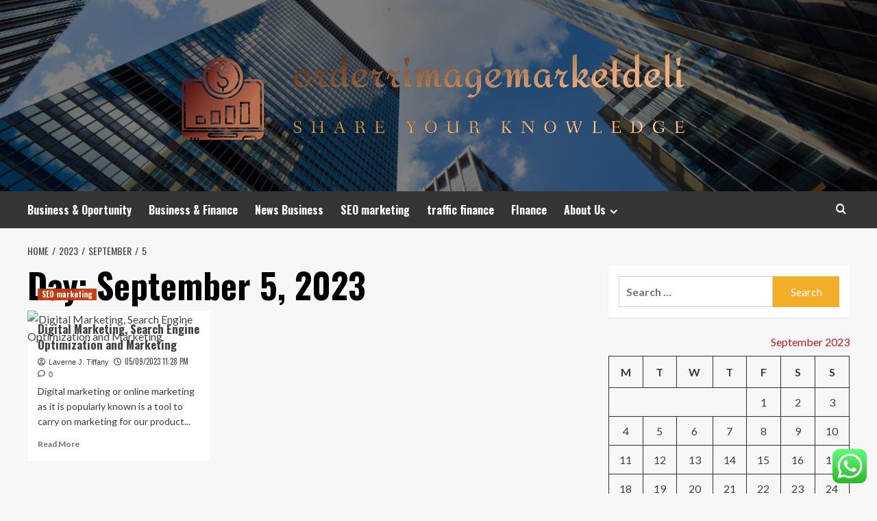

--- FILE ---
content_type: text/html; charset=UTF-8
request_url: https://orderrimagemarketdeli.com/2023/09/05
body_size: 17176
content:
<!doctype html>
<html lang="en-US">
<head>
    <meta charset="UTF-8">
    <meta name="viewport" content="width=device-width, initial-scale=1">
    <link rel="profile" href="https://gmpg.org/xfn/11">

    <title>05/09/2023 11:28 PM &#8211; orderrimagemarketdeli</title>
<meta name='robots' content='max-image-preview:large' />
<link rel='preload' href='https://fonts.googleapis.com/css?family=Source%2BSans%2BPro%3A400%2C700%7CLato%3A400%2C700&#038;subset=latin&#038;display=swap' as='style' onload="this.onload=null;this.rel='stylesheet'" type='text/css' media='all' crossorigin='anonymous'>
<link rel='preconnect' href='https://fonts.googleapis.com' crossorigin='anonymous'>
<link rel='preconnect' href='https://fonts.gstatic.com' crossorigin='anonymous'>
<link rel='dns-prefetch' href='//fonts.googleapis.com' />
<link rel='preconnect' href='https://fonts.googleapis.com' />
<link rel='preconnect' href='https://fonts.gstatic.com' />
<link rel="alternate" type="application/rss+xml" title="orderrimagemarketdeli &raquo; Feed" href="https://orderrimagemarketdeli.com/feed" />
<link rel="alternate" type="application/rss+xml" title="orderrimagemarketdeli &raquo; Comments Feed" href="https://orderrimagemarketdeli.com/comments/feed" />
<style id='wp-img-auto-sizes-contain-inline-css' type='text/css'>
img:is([sizes=auto i],[sizes^="auto," i]){contain-intrinsic-size:3000px 1500px}
/*# sourceURL=wp-img-auto-sizes-contain-inline-css */
</style>

<link rel='stylesheet' id='ht_ctc_main_css-css' href='https://orderrimagemarketdeli.com/wp-content/plugins/click-to-chat-for-whatsapp/new/inc/assets/css/main.css?ver=4.35' type='text/css' media='all' />
<style id='wp-emoji-styles-inline-css' type='text/css'>

	img.wp-smiley, img.emoji {
		display: inline !important;
		border: none !important;
		box-shadow: none !important;
		height: 1em !important;
		width: 1em !important;
		margin: 0 0.07em !important;
		vertical-align: -0.1em !important;
		background: none !important;
		padding: 0 !important;
	}
/*# sourceURL=wp-emoji-styles-inline-css */
</style>
<link rel='stylesheet' id='wp-block-library-css' href='https://orderrimagemarketdeli.com/wp-includes/css/dist/block-library/style.min.css?ver=6.9' type='text/css' media='all' />
<style id='global-styles-inline-css' type='text/css'>
:root{--wp--preset--aspect-ratio--square: 1;--wp--preset--aspect-ratio--4-3: 4/3;--wp--preset--aspect-ratio--3-4: 3/4;--wp--preset--aspect-ratio--3-2: 3/2;--wp--preset--aspect-ratio--2-3: 2/3;--wp--preset--aspect-ratio--16-9: 16/9;--wp--preset--aspect-ratio--9-16: 9/16;--wp--preset--color--black: #000000;--wp--preset--color--cyan-bluish-gray: #abb8c3;--wp--preset--color--white: #ffffff;--wp--preset--color--pale-pink: #f78da7;--wp--preset--color--vivid-red: #cf2e2e;--wp--preset--color--luminous-vivid-orange: #ff6900;--wp--preset--color--luminous-vivid-amber: #fcb900;--wp--preset--color--light-green-cyan: #7bdcb5;--wp--preset--color--vivid-green-cyan: #00d084;--wp--preset--color--pale-cyan-blue: #8ed1fc;--wp--preset--color--vivid-cyan-blue: #0693e3;--wp--preset--color--vivid-purple: #9b51e0;--wp--preset--gradient--vivid-cyan-blue-to-vivid-purple: linear-gradient(135deg,rgb(6,147,227) 0%,rgb(155,81,224) 100%);--wp--preset--gradient--light-green-cyan-to-vivid-green-cyan: linear-gradient(135deg,rgb(122,220,180) 0%,rgb(0,208,130) 100%);--wp--preset--gradient--luminous-vivid-amber-to-luminous-vivid-orange: linear-gradient(135deg,rgb(252,185,0) 0%,rgb(255,105,0) 100%);--wp--preset--gradient--luminous-vivid-orange-to-vivid-red: linear-gradient(135deg,rgb(255,105,0) 0%,rgb(207,46,46) 100%);--wp--preset--gradient--very-light-gray-to-cyan-bluish-gray: linear-gradient(135deg,rgb(238,238,238) 0%,rgb(169,184,195) 100%);--wp--preset--gradient--cool-to-warm-spectrum: linear-gradient(135deg,rgb(74,234,220) 0%,rgb(151,120,209) 20%,rgb(207,42,186) 40%,rgb(238,44,130) 60%,rgb(251,105,98) 80%,rgb(254,248,76) 100%);--wp--preset--gradient--blush-light-purple: linear-gradient(135deg,rgb(255,206,236) 0%,rgb(152,150,240) 100%);--wp--preset--gradient--blush-bordeaux: linear-gradient(135deg,rgb(254,205,165) 0%,rgb(254,45,45) 50%,rgb(107,0,62) 100%);--wp--preset--gradient--luminous-dusk: linear-gradient(135deg,rgb(255,203,112) 0%,rgb(199,81,192) 50%,rgb(65,88,208) 100%);--wp--preset--gradient--pale-ocean: linear-gradient(135deg,rgb(255,245,203) 0%,rgb(182,227,212) 50%,rgb(51,167,181) 100%);--wp--preset--gradient--electric-grass: linear-gradient(135deg,rgb(202,248,128) 0%,rgb(113,206,126) 100%);--wp--preset--gradient--midnight: linear-gradient(135deg,rgb(2,3,129) 0%,rgb(40,116,252) 100%);--wp--preset--font-size--small: 13px;--wp--preset--font-size--medium: 20px;--wp--preset--font-size--large: 36px;--wp--preset--font-size--x-large: 42px;--wp--preset--spacing--20: 0.44rem;--wp--preset--spacing--30: 0.67rem;--wp--preset--spacing--40: 1rem;--wp--preset--spacing--50: 1.5rem;--wp--preset--spacing--60: 2.25rem;--wp--preset--spacing--70: 3.38rem;--wp--preset--spacing--80: 5.06rem;--wp--preset--shadow--natural: 6px 6px 9px rgba(0, 0, 0, 0.2);--wp--preset--shadow--deep: 12px 12px 50px rgba(0, 0, 0, 0.4);--wp--preset--shadow--sharp: 6px 6px 0px rgba(0, 0, 0, 0.2);--wp--preset--shadow--outlined: 6px 6px 0px -3px rgb(255, 255, 255), 6px 6px rgb(0, 0, 0);--wp--preset--shadow--crisp: 6px 6px 0px rgb(0, 0, 0);}:root { --wp--style--global--content-size: 800px;--wp--style--global--wide-size: 1200px; }:where(body) { margin: 0; }.wp-site-blocks > .alignleft { float: left; margin-right: 2em; }.wp-site-blocks > .alignright { float: right; margin-left: 2em; }.wp-site-blocks > .aligncenter { justify-content: center; margin-left: auto; margin-right: auto; }:where(.wp-site-blocks) > * { margin-block-start: 24px; margin-block-end: 0; }:where(.wp-site-blocks) > :first-child { margin-block-start: 0; }:where(.wp-site-blocks) > :last-child { margin-block-end: 0; }:root { --wp--style--block-gap: 24px; }:root :where(.is-layout-flow) > :first-child{margin-block-start: 0;}:root :where(.is-layout-flow) > :last-child{margin-block-end: 0;}:root :where(.is-layout-flow) > *{margin-block-start: 24px;margin-block-end: 0;}:root :where(.is-layout-constrained) > :first-child{margin-block-start: 0;}:root :where(.is-layout-constrained) > :last-child{margin-block-end: 0;}:root :where(.is-layout-constrained) > *{margin-block-start: 24px;margin-block-end: 0;}:root :where(.is-layout-flex){gap: 24px;}:root :where(.is-layout-grid){gap: 24px;}.is-layout-flow > .alignleft{float: left;margin-inline-start: 0;margin-inline-end: 2em;}.is-layout-flow > .alignright{float: right;margin-inline-start: 2em;margin-inline-end: 0;}.is-layout-flow > .aligncenter{margin-left: auto !important;margin-right: auto !important;}.is-layout-constrained > .alignleft{float: left;margin-inline-start: 0;margin-inline-end: 2em;}.is-layout-constrained > .alignright{float: right;margin-inline-start: 2em;margin-inline-end: 0;}.is-layout-constrained > .aligncenter{margin-left: auto !important;margin-right: auto !important;}.is-layout-constrained > :where(:not(.alignleft):not(.alignright):not(.alignfull)){max-width: var(--wp--style--global--content-size);margin-left: auto !important;margin-right: auto !important;}.is-layout-constrained > .alignwide{max-width: var(--wp--style--global--wide-size);}body .is-layout-flex{display: flex;}.is-layout-flex{flex-wrap: wrap;align-items: center;}.is-layout-flex > :is(*, div){margin: 0;}body .is-layout-grid{display: grid;}.is-layout-grid > :is(*, div){margin: 0;}body{padding-top: 0px;padding-right: 0px;padding-bottom: 0px;padding-left: 0px;}a:where(:not(.wp-element-button)){text-decoration: none;}:root :where(.wp-element-button, .wp-block-button__link){background-color: #32373c;border-radius: 0;border-width: 0;color: #fff;font-family: inherit;font-size: inherit;font-style: inherit;font-weight: inherit;letter-spacing: inherit;line-height: inherit;padding-top: calc(0.667em + 2px);padding-right: calc(1.333em + 2px);padding-bottom: calc(0.667em + 2px);padding-left: calc(1.333em + 2px);text-decoration: none;text-transform: inherit;}.has-black-color{color: var(--wp--preset--color--black) !important;}.has-cyan-bluish-gray-color{color: var(--wp--preset--color--cyan-bluish-gray) !important;}.has-white-color{color: var(--wp--preset--color--white) !important;}.has-pale-pink-color{color: var(--wp--preset--color--pale-pink) !important;}.has-vivid-red-color{color: var(--wp--preset--color--vivid-red) !important;}.has-luminous-vivid-orange-color{color: var(--wp--preset--color--luminous-vivid-orange) !important;}.has-luminous-vivid-amber-color{color: var(--wp--preset--color--luminous-vivid-amber) !important;}.has-light-green-cyan-color{color: var(--wp--preset--color--light-green-cyan) !important;}.has-vivid-green-cyan-color{color: var(--wp--preset--color--vivid-green-cyan) !important;}.has-pale-cyan-blue-color{color: var(--wp--preset--color--pale-cyan-blue) !important;}.has-vivid-cyan-blue-color{color: var(--wp--preset--color--vivid-cyan-blue) !important;}.has-vivid-purple-color{color: var(--wp--preset--color--vivid-purple) !important;}.has-black-background-color{background-color: var(--wp--preset--color--black) !important;}.has-cyan-bluish-gray-background-color{background-color: var(--wp--preset--color--cyan-bluish-gray) !important;}.has-white-background-color{background-color: var(--wp--preset--color--white) !important;}.has-pale-pink-background-color{background-color: var(--wp--preset--color--pale-pink) !important;}.has-vivid-red-background-color{background-color: var(--wp--preset--color--vivid-red) !important;}.has-luminous-vivid-orange-background-color{background-color: var(--wp--preset--color--luminous-vivid-orange) !important;}.has-luminous-vivid-amber-background-color{background-color: var(--wp--preset--color--luminous-vivid-amber) !important;}.has-light-green-cyan-background-color{background-color: var(--wp--preset--color--light-green-cyan) !important;}.has-vivid-green-cyan-background-color{background-color: var(--wp--preset--color--vivid-green-cyan) !important;}.has-pale-cyan-blue-background-color{background-color: var(--wp--preset--color--pale-cyan-blue) !important;}.has-vivid-cyan-blue-background-color{background-color: var(--wp--preset--color--vivid-cyan-blue) !important;}.has-vivid-purple-background-color{background-color: var(--wp--preset--color--vivid-purple) !important;}.has-black-border-color{border-color: var(--wp--preset--color--black) !important;}.has-cyan-bluish-gray-border-color{border-color: var(--wp--preset--color--cyan-bluish-gray) !important;}.has-white-border-color{border-color: var(--wp--preset--color--white) !important;}.has-pale-pink-border-color{border-color: var(--wp--preset--color--pale-pink) !important;}.has-vivid-red-border-color{border-color: var(--wp--preset--color--vivid-red) !important;}.has-luminous-vivid-orange-border-color{border-color: var(--wp--preset--color--luminous-vivid-orange) !important;}.has-luminous-vivid-amber-border-color{border-color: var(--wp--preset--color--luminous-vivid-amber) !important;}.has-light-green-cyan-border-color{border-color: var(--wp--preset--color--light-green-cyan) !important;}.has-vivid-green-cyan-border-color{border-color: var(--wp--preset--color--vivid-green-cyan) !important;}.has-pale-cyan-blue-border-color{border-color: var(--wp--preset--color--pale-cyan-blue) !important;}.has-vivid-cyan-blue-border-color{border-color: var(--wp--preset--color--vivid-cyan-blue) !important;}.has-vivid-purple-border-color{border-color: var(--wp--preset--color--vivid-purple) !important;}.has-vivid-cyan-blue-to-vivid-purple-gradient-background{background: var(--wp--preset--gradient--vivid-cyan-blue-to-vivid-purple) !important;}.has-light-green-cyan-to-vivid-green-cyan-gradient-background{background: var(--wp--preset--gradient--light-green-cyan-to-vivid-green-cyan) !important;}.has-luminous-vivid-amber-to-luminous-vivid-orange-gradient-background{background: var(--wp--preset--gradient--luminous-vivid-amber-to-luminous-vivid-orange) !important;}.has-luminous-vivid-orange-to-vivid-red-gradient-background{background: var(--wp--preset--gradient--luminous-vivid-orange-to-vivid-red) !important;}.has-very-light-gray-to-cyan-bluish-gray-gradient-background{background: var(--wp--preset--gradient--very-light-gray-to-cyan-bluish-gray) !important;}.has-cool-to-warm-spectrum-gradient-background{background: var(--wp--preset--gradient--cool-to-warm-spectrum) !important;}.has-blush-light-purple-gradient-background{background: var(--wp--preset--gradient--blush-light-purple) !important;}.has-blush-bordeaux-gradient-background{background: var(--wp--preset--gradient--blush-bordeaux) !important;}.has-luminous-dusk-gradient-background{background: var(--wp--preset--gradient--luminous-dusk) !important;}.has-pale-ocean-gradient-background{background: var(--wp--preset--gradient--pale-ocean) !important;}.has-electric-grass-gradient-background{background: var(--wp--preset--gradient--electric-grass) !important;}.has-midnight-gradient-background{background: var(--wp--preset--gradient--midnight) !important;}.has-small-font-size{font-size: var(--wp--preset--font-size--small) !important;}.has-medium-font-size{font-size: var(--wp--preset--font-size--medium) !important;}.has-large-font-size{font-size: var(--wp--preset--font-size--large) !important;}.has-x-large-font-size{font-size: var(--wp--preset--font-size--x-large) !important;}
/*# sourceURL=global-styles-inline-css */
</style>

<link rel='stylesheet' id='contact-form-7-css' href='https://orderrimagemarketdeli.com/wp-content/plugins/contact-form-7/includes/css/styles.css?ver=6.1.4' type='text/css' media='all' />
<style id='contact-form-7-inline-css' type='text/css'>
.wpcf7 .wpcf7-recaptcha iframe {margin-bottom: 0;}.wpcf7 .wpcf7-recaptcha[data-align="center"] > div {margin: 0 auto;}.wpcf7 .wpcf7-recaptcha[data-align="right"] > div {margin: 0 0 0 auto;}
/*# sourceURL=contact-form-7-inline-css */
</style>
<link rel='stylesheet' id='ez-toc-css' href='https://orderrimagemarketdeli.com/wp-content/plugins/easy-table-of-contents/assets/css/screen.min.css?ver=2.0.80' type='text/css' media='all' />
<style id='ez-toc-inline-css' type='text/css'>
div#ez-toc-container .ez-toc-title {font-size: 120%;}div#ez-toc-container .ez-toc-title {font-weight: 500;}div#ez-toc-container ul li , div#ez-toc-container ul li a {font-size: 95%;}div#ez-toc-container ul li , div#ez-toc-container ul li a {font-weight: 500;}div#ez-toc-container nav ul ul li {font-size: 90%;}.ez-toc-box-title {font-weight: bold; margin-bottom: 10px; text-align: center; text-transform: uppercase; letter-spacing: 1px; color: #666; padding-bottom: 5px;position:absolute;top:-4%;left:5%;background-color: inherit;transition: top 0.3s ease;}.ez-toc-box-title.toc-closed {top:-25%;}
.ez-toc-container-direction {direction: ltr;}.ez-toc-counter ul{counter-reset: item ;}.ez-toc-counter nav ul li a::before {content: counters(item, '.', decimal) '. ';display: inline-block;counter-increment: item;flex-grow: 0;flex-shrink: 0;margin-right: .2em; float: left; }.ez-toc-widget-direction {direction: ltr;}.ez-toc-widget-container ul{counter-reset: item ;}.ez-toc-widget-container nav ul li a::before {content: counters(item, '.', decimal) '. ';display: inline-block;counter-increment: item;flex-grow: 0;flex-shrink: 0;margin-right: .2em; float: left; }
/*# sourceURL=ez-toc-inline-css */
</style>
<link rel='stylesheet' id='hardnews-google-fonts-css' href='https://fonts.googleapis.com/css?family=Oswald:300,400,700' type='text/css' media='all' />
<link rel='stylesheet' id='bootstrap-css' href='https://orderrimagemarketdeli.com/wp-content/themes/covernews/assets/bootstrap/css/bootstrap.min.css?ver=6.9' type='text/css' media='all' />
<link rel='stylesheet' id='covernews-style-css' href='https://orderrimagemarketdeli.com/wp-content/themes/covernews/style.min.css?ver=2.0.3' type='text/css' media='all' />
<link rel='stylesheet' id='hardnews-css' href='https://orderrimagemarketdeli.com/wp-content/themes/hardnews/style.css?ver=2.0.3' type='text/css' media='all' />
<link rel='stylesheet' id='covernews-google-fonts-css' href='https://fonts.googleapis.com/css?family=Source%2BSans%2BPro%3A400%2C700%7CLato%3A400%2C700&#038;subset=latin&#038;display=swap' type='text/css' media='all' />
<link rel='stylesheet' id='covernews-icons-css' href='https://orderrimagemarketdeli.com/wp-content/themes/covernews/assets/icons/style.css?ver=6.9' type='text/css' media='all' />
<script type="text/javascript" src="https://orderrimagemarketdeli.com/wp-includes/js/jquery/jquery.min.js?ver=3.7.1" id="jquery-core-js"></script>
<script type="text/javascript" src="https://orderrimagemarketdeli.com/wp-includes/js/jquery/jquery-migrate.min.js?ver=3.4.1" id="jquery-migrate-js"></script>
<link rel="https://api.w.org/" href="https://orderrimagemarketdeli.com/wp-json/" /><link rel="EditURI" type="application/rsd+xml" title="RSD" href="https://orderrimagemarketdeli.com/xmlrpc.php?rsd" />
<meta name="generator" content="WordPress 6.9" />
<!-- FIFU:meta:begin:image -->
<meta property="og:image" content="https://i.ibb.co/PmWRfPq/Biz-Fin-Ins-Stock-60.jpg" />
<!-- FIFU:meta:end:image --><!-- FIFU:meta:begin:twitter -->
<meta name="twitter:card" content="summary_large_image" />
<meta name="twitter:title" content="Digital Marketing, Search Engine Optimization and Marketing" />
<meta name="twitter:description" content="" />
<meta name="twitter:image" content="https://i.ibb.co/PmWRfPq/Biz-Fin-Ins-Stock-60.jpg" />
<!-- FIFU:meta:end:twitter --><!-- HFCM by 99 Robots - Snippet # 5: gsc -->
<meta name="google-site-verification" content="fpIxd_KSvLmDnwAfNkgCQTqs4qT5USKDd17I09T8Dkg" />
<!-- /end HFCM by 99 Robots -->
<link rel="preload" href="https://orderrimagemarketdeli.com/wp-content/uploads/2025/06/cropped-UK-Salary-guide-blog-headers-7.png" as="image">        <style type="text/css">
                        .site-title,
            .site-description {
                position: absolute;
                clip: rect(1px, 1px, 1px, 1px);
                display: none;
            }

                    .elementor-template-full-width .elementor-section.elementor-section-full_width > .elementor-container,
        .elementor-template-full-width .elementor-section.elementor-section-boxed > .elementor-container{
            max-width: 1200px;
        }
        @media (min-width: 1600px){
            .elementor-template-full-width .elementor-section.elementor-section-full_width > .elementor-container,
            .elementor-template-full-width .elementor-section.elementor-section-boxed > .elementor-container{
                max-width: 1600px;
            }
        }
        
        .align-content-left .elementor-section-stretched,
        .align-content-right .elementor-section-stretched {
            max-width: 100%;
            left: 0 !important;
        }


        </style>
        <link rel="icon" href="https://orderrimagemarketdeli.com/wp-content/uploads/2025/06/cropped-cover-1-scaled-1-32x32.png" sizes="32x32" />
<link rel="icon" href="https://orderrimagemarketdeli.com/wp-content/uploads/2025/06/cropped-cover-1-scaled-1-192x192.png" sizes="192x192" />
<link rel="apple-touch-icon" href="https://orderrimagemarketdeli.com/wp-content/uploads/2025/06/cropped-cover-1-scaled-1-180x180.png" />
<meta name="msapplication-TileImage" content="https://orderrimagemarketdeli.com/wp-content/uploads/2025/06/cropped-cover-1-scaled-1-270x270.png" />
</head>

<body class="archive date wp-custom-logo wp-embed-responsive wp-theme-covernews wp-child-theme-hardnews hfeed default-content-layout archive-layout-grid scrollup-sticky-header aft-sticky-header aft-sticky-sidebar default aft-container-default aft-main-banner-slider-editors-picks-trending header-image-default align-content-left aft-and">


<div id="page" class="site">
    <a class="skip-link screen-reader-text" href="#content">Skip to content</a>

<div class="header-layout-3">
<header id="masthead" class="site-header">
        <div class="masthead-banner data-bg" data-background="https://orderrimagemarketdeli.com/wp-content/uploads/2025/06/cropped-UK-Salary-guide-blog-headers-7.png">
        <div class="container">
            <div class="row">
                <div class="col-md-12">
                    <div class="site-branding">
                        <a href="https://orderrimagemarketdeli.com/" class="custom-logo-link" rel="home"><img width="784" height="188" src="https://orderrimagemarketdeli.com/wp-content/uploads/2025/06/cropped-default-1.png" class="custom-logo" alt="orderrimagemarketdeli" decoding="async" fetchpriority="high" srcset="https://orderrimagemarketdeli.com/wp-content/uploads/2025/06/cropped-default-1.png 784w, https://orderrimagemarketdeli.com/wp-content/uploads/2025/06/cropped-default-1-300x72.png 300w, https://orderrimagemarketdeli.com/wp-content/uploads/2025/06/cropped-default-1-768x184.png 768w" sizes="(max-width: 784px) 100vw, 784px" loading="lazy" /></a>                            <p class="site-title font-family-1">
                                <a href="https://orderrimagemarketdeli.com/"
                                   rel="home">orderrimagemarketdeli</a>
                            </p>
                        
                                                    <p class="site-description">Share Your Knowledge</p>
                                            </div>
                </div>
                <div class="col-md-12">
                                    </div>
            </div>
        </div>
    </div>
    <nav id="site-navigation" class="main-navigation">
        <div class="container">
            <div class="row">
                <div class="kol-12">
                    <div class="navigation-container">



                        <span class="toggle-menu" aria-controls="primary-menu" aria-expanded="false">
                                <span class="screen-reader-text">Primary Menu</span>
                                 <i class="ham"></i>
                        </span>
                        <span class="af-mobile-site-title-wrap">
                            <a href="https://orderrimagemarketdeli.com/" class="custom-logo-link" rel="home"><img width="784" height="188" src="https://orderrimagemarketdeli.com/wp-content/uploads/2025/06/cropped-default-1.png" class="custom-logo" alt="orderrimagemarketdeli" decoding="async" srcset="https://orderrimagemarketdeli.com/wp-content/uploads/2025/06/cropped-default-1.png 784w, https://orderrimagemarketdeli.com/wp-content/uploads/2025/06/cropped-default-1-300x72.png 300w, https://orderrimagemarketdeli.com/wp-content/uploads/2025/06/cropped-default-1-768x184.png 768w" sizes="(max-width: 784px) 100vw, 784px" loading="lazy" /></a>                            <p class="site-title font-family-1">
                                <a href="https://orderrimagemarketdeli.com/"
                                   rel="home">orderrimagemarketdeli</a>
                            </p>
                        </span>
                        <div class="menu main-menu"><ul id="primary-menu" class="menu"><li id="menu-item-24583" class="menu-item menu-item-type-taxonomy menu-item-object-category menu-item-24583"><a href="https://orderrimagemarketdeli.com/category/business-oportunity">Business &amp; Oportunity</a></li>
<li id="menu-item-24582" class="menu-item menu-item-type-taxonomy menu-item-object-category menu-item-24582"><a href="https://orderrimagemarketdeli.com/category/business-finance">Business &amp; Finance</a></li>
<li id="menu-item-24580" class="menu-item menu-item-type-taxonomy menu-item-object-category menu-item-24580"><a href="https://orderrimagemarketdeli.com/category/news-business">News Business</a></li>
<li id="menu-item-24585" class="menu-item menu-item-type-taxonomy menu-item-object-category menu-item-24585"><a href="https://orderrimagemarketdeli.com/category/seo-marketing">SEO marketing</a></li>
<li id="menu-item-24584" class="menu-item menu-item-type-taxonomy menu-item-object-category menu-item-24584"><a href="https://orderrimagemarketdeli.com/category/traffic-finance">traffic finance</a></li>
<li id="menu-item-24581" class="menu-item menu-item-type-taxonomy menu-item-object-category menu-item-24581"><a href="https://orderrimagemarketdeli.com/category/finance">FInance</a></li>
<li id="menu-item-24586" class="menu-item menu-item-type-post_type menu-item-object-page menu-item-has-children menu-item-24586"><a href="https://orderrimagemarketdeli.com/about-us">About Us</a>
<ul class="sub-menu">
	<li id="menu-item-24588" class="menu-item menu-item-type-post_type menu-item-object-page menu-item-24588"><a href="https://orderrimagemarketdeli.com/advertise-here">Advertise Here</a></li>
	<li id="menu-item-24589" class="menu-item menu-item-type-post_type menu-item-object-page menu-item-24589"><a href="https://orderrimagemarketdeli.com/contact-us">Contact Us</a></li>
	<li id="menu-item-24587" class="menu-item menu-item-type-post_type menu-item-object-page menu-item-24587"><a href="https://orderrimagemarketdeli.com/privacy-policy">Privacy Policy</a></li>
	<li id="menu-item-28358" class="menu-item menu-item-type-post_type menu-item-object-page menu-item-28358"><a href="https://orderrimagemarketdeli.com/sitemap">Sitemap</a></li>
</ul>
</li>
</ul></div>
                        <div class="cart-search">

                            <div class="af-search-wrap">
                                <div class="search-overlay">
                                    <a href="#" title="Search" class="search-icon">
                                        <i class="fa fa-search"></i>
                                    </a>
                                    <div class="af-search-form">
                                        <form role="search" method="get" class="search-form" action="https://orderrimagemarketdeli.com/">
				<label>
					<span class="screen-reader-text">Search for:</span>
					<input type="search" class="search-field" placeholder="Search &hellip;" value="" name="s" />
				</label>
				<input type="submit" class="search-submit" value="Search" />
			</form>                                    </div>
                                </div>
                            </div>
                        </div>


                    </div>
                </div>
            </div>
        </div>
    </nav>
</header>


</div>



    <div id="content" class="container">
    <div class="em-breadcrumbs font-family-1 covernews-breadcrumbs">
      <div class="row">
        <div role="navigation" aria-label="Breadcrumbs" class="breadcrumb-trail breadcrumbs" itemprop="breadcrumb"><ul class="trail-items" itemscope itemtype="http://schema.org/BreadcrumbList"><meta name="numberOfItems" content="4" /><meta name="itemListOrder" content="Ascending" /><li itemprop="itemListElement" itemscope itemtype="http://schema.org/ListItem" class="trail-item trail-begin"><a href="https://orderrimagemarketdeli.com" rel="home" itemprop="item"><span itemprop="name">Home</span></a><meta itemprop="position" content="1" /></li><li itemprop="itemListElement" itemscope itemtype="http://schema.org/ListItem" class="trail-item"><a href="https://orderrimagemarketdeli.com/2023" itemprop="item"><span itemprop="name">2023</span></a><meta itemprop="position" content="2" /></li><li itemprop="itemListElement" itemscope itemtype="http://schema.org/ListItem" class="trail-item"><a href="https://orderrimagemarketdeli.com/2023/09" itemprop="item"><span itemprop="name">September</span></a><meta itemprop="position" content="3" /></li><li itemprop="itemListElement" itemscope itemtype="http://schema.org/ListItem" class="trail-item trail-end"><a href="https://orderrimagemarketdeli.com/2023/09/05" itemprop="item"><span itemprop="name">5</span></a><meta itemprop="position" content="4" /></li></ul></div>      </div>
    </div>
    <div class="section-block-upper row">

                <div id="primary" class="content-area">
                    <main id="main" class="site-main aft-archive-post">

                        
                            <header class="header-title-wrapper1">
                                <h1 class="page-title">Day: <span>September 5, 2023</span></h1>                            </header><!-- .header-title-wrapper -->
                            <div class="row">
                            <div id="aft-inner-row">
                            

        <article id="post-26104" class="col-lg-4 col-sm-4 col-md-4 latest-posts-grid post-26104 post type-post status-publish format-standard has-post-thumbnail hentry category-seo-marketing"                 data-mh="archive-layout-grid">
            
<div class="align-items-center has-post-image">
  <div class="spotlight-post">
    <figure class="categorised-article inside-img">
      <div class="categorised-article-wrapper">
        <div class="data-bg-hover data-bg-categorised read-bg-img">
          <a href="https://orderrimagemarketdeli.com/digital-marketing-search-engine-optimization-and-marketing.html"
            aria-label="Digital Marketing, Search Engine Optimization and Marketing">
            <img post-id="26104" fifu-featured="1" width="300" height="300" src="https://i.ibb.co/PmWRfPq/Biz-Fin-Ins-Stock-60.jpg" class="attachment-medium size-medium wp-post-image" alt="Digital Marketing, Search Engine Optimization and Marketing" title="Digital Marketing, Search Engine Optimization and Marketing" title="Digital Marketing, Search Engine Optimization and Marketing" decoding="async" loading="lazy" />          </a>
        </div>
                <div class="figure-categories figure-categories-bg">
          <ul class="cat-links"><li class="meta-category">
                             <a class="covernews-categories category-color-1"
                            href="https://orderrimagemarketdeli.com/category/seo-marketing" 
                            aria-label="View all posts in SEO marketing"> 
                                 SEO marketing
                             </a>
                        </li></ul>        </div>
      </div>

    </figure>
    <figcaption>

      <h3 class="article-title article-title-1">
        <a href="https://orderrimagemarketdeli.com/digital-marketing-search-engine-optimization-and-marketing.html">
          Digital Marketing, Search Engine Optimization and Marketing        </a>
      </h3>
      <div class="grid-item-metadata">
        
    <span class="author-links">

      
        <span class="item-metadata posts-author">
          <i class="far fa-user-circle"></i>
                          <a href="https://orderrimagemarketdeli.com/author/laverne-j-tiffany">
                    Laverne J. Tiffany                </a>
               </span>
                    <span class="item-metadata posts-date">
          <i class="far fa-clock"></i>
          <a href="https://orderrimagemarketdeli.com/2023/09">
            05/09/2023 11:28 PM          </a>
        </span>
                      <span class="aft-comment-count">
            <a href="https://orderrimagemarketdeli.com/digital-marketing-search-engine-optimization-and-marketing.html">
              <i class="far fa-comment"></i>
              <span class="aft-show-hover">
                0              </span>
            </a>
          </span>
          </span>
      </div>
              <div class="full-item-discription">
          <div class="post-description">
            <p>Digital marketing or online marketing as it is popularly known is a tool to carry on marketing for our product...</p>
<div class="aft-readmore-wrapper">
              <a href="https://orderrimagemarketdeli.com/digital-marketing-search-engine-optimization-and-marketing.html" class="aft-readmore" aria-label="Read more about Digital Marketing, Search Engine Optimization and Marketing">Read More<span class="screen-reader-text">Read more about Digital Marketing, Search Engine Optimization and Marketing</span></a>
          </div>

          </div>
        </div>
          </figcaption>
  </div>
  </div>        </article>
                                </div>
                            <div class="col col-ten">
                                <div class="covernews-pagination">
                                                                    </div>
                            </div>
                                            </div>
                    </main><!-- #main -->
                </div><!-- #primary -->

                <aside id="secondary" class="widget-area sidebar-sticky-top">
	<div id="search-2" class="widget covernews-widget widget_search"><form role="search" method="get" class="search-form" action="https://orderrimagemarketdeli.com/">
				<label>
					<span class="screen-reader-text">Search for:</span>
					<input type="search" class="search-field" placeholder="Search &hellip;" value="" name="s" />
				</label>
				<input type="submit" class="search-submit" value="Search" />
			</form></div><div id="calendar-2" class="widget covernews-widget widget_calendar"><div id="calendar_wrap" class="calendar_wrap"><table id="wp-calendar" class="wp-calendar-table">
	<caption>September 2023</caption>
	<thead>
	<tr>
		<th scope="col" aria-label="Monday">M</th>
		<th scope="col" aria-label="Tuesday">T</th>
		<th scope="col" aria-label="Wednesday">W</th>
		<th scope="col" aria-label="Thursday">T</th>
		<th scope="col" aria-label="Friday">F</th>
		<th scope="col" aria-label="Saturday">S</th>
		<th scope="col" aria-label="Sunday">S</th>
	</tr>
	</thead>
	<tbody>
	<tr>
		<td colspan="4" class="pad">&nbsp;</td><td>1</td><td><a href="https://orderrimagemarketdeli.com/2023/09/02" aria-label="Posts published on September 2, 2023">2</a></td><td>3</td>
	</tr>
	<tr>
		<td><a href="https://orderrimagemarketdeli.com/2023/09/04" aria-label="Posts published on September 4, 2023">4</a></td><td><a href="https://orderrimagemarketdeli.com/2023/09/05" aria-label="Posts published on September 5, 2023">5</a></td><td>6</td><td><a href="https://orderrimagemarketdeli.com/2023/09/07" aria-label="Posts published on September 7, 2023">7</a></td><td><a href="https://orderrimagemarketdeli.com/2023/09/08" aria-label="Posts published on September 8, 2023">8</a></td><td>9</td><td><a href="https://orderrimagemarketdeli.com/2023/09/10" aria-label="Posts published on September 10, 2023">10</a></td>
	</tr>
	<tr>
		<td><a href="https://orderrimagemarketdeli.com/2023/09/11" aria-label="Posts published on September 11, 2023">11</a></td><td><a href="https://orderrimagemarketdeli.com/2023/09/12" aria-label="Posts published on September 12, 2023">12</a></td><td><a href="https://orderrimagemarketdeli.com/2023/09/13" aria-label="Posts published on September 13, 2023">13</a></td><td><a href="https://orderrimagemarketdeli.com/2023/09/14" aria-label="Posts published on September 14, 2023">14</a></td><td><a href="https://orderrimagemarketdeli.com/2023/09/15" aria-label="Posts published on September 15, 2023">15</a></td><td><a href="https://orderrimagemarketdeli.com/2023/09/16" aria-label="Posts published on September 16, 2023">16</a></td><td>17</td>
	</tr>
	<tr>
		<td><a href="https://orderrimagemarketdeli.com/2023/09/18" aria-label="Posts published on September 18, 2023">18</a></td><td>19</td><td><a href="https://orderrimagemarketdeli.com/2023/09/20" aria-label="Posts published on September 20, 2023">20</a></td><td>21</td><td><a href="https://orderrimagemarketdeli.com/2023/09/22" aria-label="Posts published on September 22, 2023">22</a></td><td><a href="https://orderrimagemarketdeli.com/2023/09/23" aria-label="Posts published on September 23, 2023">23</a></td><td><a href="https://orderrimagemarketdeli.com/2023/09/24" aria-label="Posts published on September 24, 2023">24</a></td>
	</tr>
	<tr>
		<td>25</td><td><a href="https://orderrimagemarketdeli.com/2023/09/26" aria-label="Posts published on September 26, 2023">26</a></td><td><a href="https://orderrimagemarketdeli.com/2023/09/27" aria-label="Posts published on September 27, 2023">27</a></td><td>28</td><td><a href="https://orderrimagemarketdeli.com/2023/09/29" aria-label="Posts published on September 29, 2023">29</a></td><td><a href="https://orderrimagemarketdeli.com/2023/09/30" aria-label="Posts published on September 30, 2023">30</a></td>
		<td class="pad" colspan="1">&nbsp;</td>
	</tr>
	</tbody>
	</table><nav aria-label="Previous and next months" class="wp-calendar-nav">
		<span class="wp-calendar-nav-prev"><a href="https://orderrimagemarketdeli.com/2023/08">&laquo; Aug</a></span>
		<span class="pad">&nbsp;</span>
		<span class="wp-calendar-nav-next"><a href="https://orderrimagemarketdeli.com/2023/10">Oct &raquo;</a></span>
	</nav></div></div><div id="archives-2" class="widget covernews-widget widget_archive"><h2 class="widget-title widget-title-1"><span>Archives</span></h2>		<label class="screen-reader-text" for="archives-dropdown-2">Archives</label>
		<select id="archives-dropdown-2" name="archive-dropdown">
			
			<option value="">Select Month</option>
				<option value='https://orderrimagemarketdeli.com/2025/12'> December 2025 </option>
	<option value='https://orderrimagemarketdeli.com/2025/11'> November 2025 </option>
	<option value='https://orderrimagemarketdeli.com/2025/09'> September 2025 </option>
	<option value='https://orderrimagemarketdeli.com/2025/08'> August 2025 </option>
	<option value='https://orderrimagemarketdeli.com/2025/07'> July 2025 </option>
	<option value='https://orderrimagemarketdeli.com/2025/06'> June 2025 </option>
	<option value='https://orderrimagemarketdeli.com/2025/05'> May 2025 </option>
	<option value='https://orderrimagemarketdeli.com/2025/04'> April 2025 </option>
	<option value='https://orderrimagemarketdeli.com/2025/02'> February 2025 </option>
	<option value='https://orderrimagemarketdeli.com/2025/01'> January 2025 </option>
	<option value='https://orderrimagemarketdeli.com/2024/12'> December 2024 </option>
	<option value='https://orderrimagemarketdeli.com/2024/11'> November 2024 </option>
	<option value='https://orderrimagemarketdeli.com/2024/10'> October 2024 </option>
	<option value='https://orderrimagemarketdeli.com/2024/09'> September 2024 </option>
	<option value='https://orderrimagemarketdeli.com/2024/08'> August 2024 </option>
	<option value='https://orderrimagemarketdeli.com/2024/07'> July 2024 </option>
	<option value='https://orderrimagemarketdeli.com/2024/06'> June 2024 </option>
	<option value='https://orderrimagemarketdeli.com/2024/05'> May 2024 </option>
	<option value='https://orderrimagemarketdeli.com/2024/04'> April 2024 </option>
	<option value='https://orderrimagemarketdeli.com/2024/03'> March 2024 </option>
	<option value='https://orderrimagemarketdeli.com/2024/02'> February 2024 </option>
	<option value='https://orderrimagemarketdeli.com/2024/01'> January 2024 </option>
	<option value='https://orderrimagemarketdeli.com/2023/12'> December 2023 </option>
	<option value='https://orderrimagemarketdeli.com/2023/11'> November 2023 </option>
	<option value='https://orderrimagemarketdeli.com/2023/10'> October 2023 </option>
	<option value='https://orderrimagemarketdeli.com/2023/09' selected='selected'> September 2023 </option>
	<option value='https://orderrimagemarketdeli.com/2023/08'> August 2023 </option>
	<option value='https://orderrimagemarketdeli.com/2023/07'> July 2023 </option>
	<option value='https://orderrimagemarketdeli.com/2023/06'> June 2023 </option>
	<option value='https://orderrimagemarketdeli.com/2023/05'> May 2023 </option>
	<option value='https://orderrimagemarketdeli.com/2023/04'> April 2023 </option>
	<option value='https://orderrimagemarketdeli.com/2023/03'> March 2023 </option>
	<option value='https://orderrimagemarketdeli.com/2023/02'> February 2023 </option>
	<option value='https://orderrimagemarketdeli.com/2023/01'> January 2023 </option>
	<option value='https://orderrimagemarketdeli.com/2022/12'> December 2022 </option>
	<option value='https://orderrimagemarketdeli.com/2022/11'> November 2022 </option>
	<option value='https://orderrimagemarketdeli.com/2022/10'> October 2022 </option>
	<option value='https://orderrimagemarketdeli.com/2022/09'> September 2022 </option>
	<option value='https://orderrimagemarketdeli.com/2022/08'> August 2022 </option>
	<option value='https://orderrimagemarketdeli.com/2022/07'> July 2022 </option>
	<option value='https://orderrimagemarketdeli.com/2022/06'> June 2022 </option>
	<option value='https://orderrimagemarketdeli.com/2022/05'> May 2022 </option>
	<option value='https://orderrimagemarketdeli.com/2022/04'> April 2022 </option>
	<option value='https://orderrimagemarketdeli.com/2022/03'> March 2022 </option>
	<option value='https://orderrimagemarketdeli.com/2021/09'> September 2021 </option>
	<option value='https://orderrimagemarketdeli.com/2021/08'> August 2021 </option>
	<option value='https://orderrimagemarketdeli.com/2021/07'> July 2021 </option>
	<option value='https://orderrimagemarketdeli.com/2021/06'> June 2021 </option>
	<option value='https://orderrimagemarketdeli.com/2021/05'> May 2021 </option>
	<option value='https://orderrimagemarketdeli.com/2021/04'> April 2021 </option>
	<option value='https://orderrimagemarketdeli.com/2021/03'> March 2021 </option>
	<option value='https://orderrimagemarketdeli.com/2021/02'> February 2021 </option>
	<option value='https://orderrimagemarketdeli.com/2021/01'> January 2021 </option>

		</select>

			<script type="text/javascript">
/* <![CDATA[ */

( ( dropdownId ) => {
	const dropdown = document.getElementById( dropdownId );
	function onSelectChange() {
		setTimeout( () => {
			if ( 'escape' === dropdown.dataset.lastkey ) {
				return;
			}
			if ( dropdown.value ) {
				document.location.href = dropdown.value;
			}
		}, 250 );
	}
	function onKeyUp( event ) {
		if ( 'Escape' === event.key ) {
			dropdown.dataset.lastkey = 'escape';
		} else {
			delete dropdown.dataset.lastkey;
		}
	}
	function onClick() {
		delete dropdown.dataset.lastkey;
	}
	dropdown.addEventListener( 'keyup', onKeyUp );
	dropdown.addEventListener( 'click', onClick );
	dropdown.addEventListener( 'change', onSelectChange );
})( "archives-dropdown-2" );

//# sourceURL=WP_Widget_Archives%3A%3Awidget
/* ]]> */
</script>
</div><div id="categories-2" class="widget covernews-widget widget_categories"><h2 class="widget-title widget-title-1"><span>Categories</span></h2>
			<ul>
					<li class="cat-item cat-item-14267"><a href="https://orderrimagemarketdeli.com/category/business-finance">Business &amp; Finance</a>
</li>
	<li class="cat-item cat-item-12036"><a href="https://orderrimagemarketdeli.com/category/business-oportunity">Business &amp; Oportunity</a>
</li>
	<li class="cat-item cat-item-16284"><a href="https://orderrimagemarketdeli.com/category/digital-marketing">Digital Marketing</a>
</li>
	<li class="cat-item cat-item-16298"><a href="https://orderrimagemarketdeli.com/category/entertainment">Entertainment</a>
</li>
	<li class="cat-item cat-item-1"><a href="https://orderrimagemarketdeli.com/category/finance">FInance</a>
</li>
	<li class="cat-item cat-item-16030"><a href="https://orderrimagemarketdeli.com/category/general">General</a>
</li>
	<li class="cat-item cat-item-2"><a href="https://orderrimagemarketdeli.com/category/news-business">News Business</a>
</li>
	<li class="cat-item cat-item-16297"><a href="https://orderrimagemarketdeli.com/category/property">Property</a>
</li>
	<li class="cat-item cat-item-16296"><a href="https://orderrimagemarketdeli.com/category/real-estate">Real Estate</a>
</li>
	<li class="cat-item cat-item-8423"><a href="https://orderrimagemarketdeli.com/category/seo-marketing">SEO marketing</a>
</li>
	<li class="cat-item cat-item-16091"><a href="https://orderrimagemarketdeli.com/category/sports">Sports</a>
</li>
	<li class="cat-item cat-item-5499"><a href="https://orderrimagemarketdeli.com/category/traffic-finance">traffic finance</a>
</li>
			</ul>

			</div>
		<div id="recent-posts-2" class="widget covernews-widget widget_recent_entries">
		<h2 class="widget-title widget-title-1"><span>Recent Posts</span></h2>
		<ul>
											<li>
					<a href="https://orderrimagemarketdeli.com/hermetic-feedthrough-installation-best-practices.html">Hermetic Feedthrough Installation Best Practices</a>
									</li>
											<li>
					<a href="https://orderrimagemarketdeli.com/scaling-digital-newsrooms-with-cms-for-media-companies.html">Scaling Digital Newsrooms with CMS for Media Companies</a>
									</li>
											<li>
					<a href="https://orderrimagemarketdeli.com/trading-czech-equities-with-cfds-advanced-strategies-on-the-px-index-and-key-blue-chips.html">Trading Czech Equities with CFDs: Advanced Strategies on the PX Index and Key Blue Chips</a>
									</li>
											<li>
					<a href="https://orderrimagemarketdeli.com/7-effective-email-marketing-strategies-for-small-businesses.html">7 Effective Email Marketing Strategies for Small Businesses</a>
									</li>
											<li>
					<a href="https://orderrimagemarketdeli.com/how-to-secure-a-business-loan-from-bank-institutions.html">How to Secure a Business Loan from Bank Institutions</a>
									</li>
					</ul>

		</div><div id="execphp-11" class="widget covernews-widget widget_execphp"><h2 class="widget-title widget-title-1"><span>Fiverr</span></h2>			<div class="execphpwidget"><a href="https://www.fiverr.com/ifanfaris" target="_blank">
<img src="https://raw.githubusercontent.com/Abdurrahman-Subh/mdx-blog/main/images/logo-fiverr.png" alt="Fiverr Logo" width="200" height="141">
</a></div>
		</div><div id="magenet_widget-5" class="widget covernews-widget widget_magenet_widget"><aside class="widget magenet_widget_box"><div class="mads-block"></div></aside></div><div id="tag_cloud-2" class="widget covernews-widget widget_tag_cloud"><h2 class="widget-title widget-title-1"><span>Tags</span></h2><div class="tagcloud"><a href="https://orderrimagemarketdeli.com/tag/georgia-business-search" class="tag-cloud-link tag-link-16031 tag-link-position-1" style="font-size: 8pt;" aria-label="&quot;Georgia Business Search (244 items)">&quot;Georgia Business Search</a>
<a href="https://orderrimagemarketdeli.com/tag/accounting" class="tag-cloud-link tag-link-9579 tag-link-position-2" style="font-size: 14.042105263158pt;" aria-label="Accounting (634 items)">Accounting</a>
<a href="https://orderrimagemarketdeli.com/tag/advertising" class="tag-cloud-link tag-link-815 tag-link-position-3" style="font-size: 8pt;" aria-label="Advertising (247 items)">Advertising</a>
<a href="https://orderrimagemarketdeli.com/tag/american-express-business-cards" class="tag-cloud-link tag-link-16032 tag-link-position-4" style="font-size: 8pt;" aria-label="American Express Business Cards (244 items)">American Express Business Cards</a>
<a href="https://orderrimagemarketdeli.com/tag/announces" class="tag-cloud-link tag-link-278 tag-link-position-5" style="font-size: 14.778947368421pt;" aria-label="Announces (701 items)">Announces</a>
<a href="https://orderrimagemarketdeli.com/tag/att-business-customer-service" class="tag-cloud-link tag-link-16033 tag-link-position-6" style="font-size: 8pt;" aria-label="Att Business Customer Service (244 items)">Att Business Customer Service</a>
<a href="https://orderrimagemarketdeli.com/tag/att-business-internet" class="tag-cloud-link tag-link-16034 tag-link-position-7" style="font-size: 8pt;" aria-label="Att Business Internet (244 items)">Att Business Internet</a>
<a href="https://orderrimagemarketdeli.com/tag/att-business-login" class="tag-cloud-link tag-link-5401 tag-link-position-8" style="font-size: 9.9157894736842pt;" aria-label="Att Business Login (331 items)">Att Business Login</a>
<a href="https://orderrimagemarketdeli.com/tag/bad-business-codes" class="tag-cloud-link tag-link-16035 tag-link-position-9" style="font-size: 8pt;" aria-label="Bad Business Codes (244 items)">Bad Business Codes</a>
<a href="https://orderrimagemarketdeli.com/tag/bank-of-america-small-business" class="tag-cloud-link tag-link-16036 tag-link-position-10" style="font-size: 8pt;" aria-label="Bank Of America Small Business (244 items)">Bank Of America Small Business</a>
<a href="https://orderrimagemarketdeli.com/tag/buffalo-business-first" class="tag-cloud-link tag-link-16037 tag-link-position-11" style="font-size: 8pt;" aria-label="Buffalo Business First (244 items)">Buffalo Business First</a>
<a href="https://orderrimagemarketdeli.com/tag/business" class="tag-cloud-link tag-link-46 tag-link-position-12" style="font-size: 22pt;" aria-label="Business (2,165 items)">Business</a>
<a href="https://orderrimagemarketdeli.com/tag/business-administration-jobs" class="tag-cloud-link tag-link-16038 tag-link-position-13" style="font-size: 8pt;" aria-label="Business Administration Jobs (244 items)">Business Administration Jobs</a>
<a href="https://orderrimagemarketdeli.com/tag/business-administration-salary" class="tag-cloud-link tag-link-16039 tag-link-position-14" style="font-size: 8pt;" aria-label="Business Administration Salary (244 items)">Business Administration Salary</a>
<a href="https://orderrimagemarketdeli.com/tag/business-analyst-jobs" class="tag-cloud-link tag-link-16040 tag-link-position-15" style="font-size: 8pt;" aria-label="Business Analyst Jobs (244 items)">Business Analyst Jobs</a>
<a href="https://orderrimagemarketdeli.com/tag/business-card-dimensions" class="tag-cloud-link tag-link-16041 tag-link-position-16" style="font-size: 8pt;" aria-label="Business Card Dimensions (244 items)">Business Card Dimensions</a>
<a href="https://orderrimagemarketdeli.com/tag/business-casual-female" class="tag-cloud-link tag-link-16042 tag-link-position-17" style="font-size: 8pt;" aria-label="Business Casual Female (244 items)">Business Casual Female</a>
<a href="https://orderrimagemarketdeli.com/tag/business-casual-for-women" class="tag-cloud-link tag-link-16043 tag-link-position-18" style="font-size: 8pt;" aria-label="Business Casual For Women (244 items)">Business Casual For Women</a>
<a href="https://orderrimagemarketdeli.com/tag/business-casual-women-outfits" class="tag-cloud-link tag-link-16044 tag-link-position-19" style="font-size: 8pt;" aria-label="Business Casual Women Outfits (244 items)">Business Casual Women Outfits</a>
<a href="https://orderrimagemarketdeli.com/tag/business-ideas-2021" class="tag-cloud-link tag-link-16045 tag-link-position-20" style="font-size: 8pt;" aria-label="Business Ideas 2021 (244 items)">Business Ideas 2021</a>
<a href="https://orderrimagemarketdeli.com/tag/business-letter-example" class="tag-cloud-link tag-link-16046 tag-link-position-21" style="font-size: 8pt;" aria-label="Business Letter Example (244 items)">Business Letter Example</a>
<a href="https://orderrimagemarketdeli.com/tag/business-license-california" class="tag-cloud-link tag-link-16047 tag-link-position-22" style="font-size: 8pt;" aria-label="Business License California (244 items)">Business License California</a>
<a href="https://orderrimagemarketdeli.com/tag/business-name-search" class="tag-cloud-link tag-link-16048 tag-link-position-23" style="font-size: 8pt;" aria-label="Business Name Search (244 items)">Business Name Search</a>
<a href="https://orderrimagemarketdeli.com/tag/business-process-reengineering" class="tag-cloud-link tag-link-16049 tag-link-position-24" style="font-size: 8pt;" aria-label="Business Process Reengineering (244 items)">Business Process Reengineering</a>
<a href="https://orderrimagemarketdeli.com/tag/company" class="tag-cloud-link tag-link-25 tag-link-position-25" style="font-size: 15.073684210526pt;" aria-label="company (742 items)">company</a>
<a href="https://orderrimagemarketdeli.com/tag/engine" class="tag-cloud-link tag-link-6009 tag-link-position-26" style="font-size: 10.652631578947pt;" aria-label="engine (368 items)">engine</a>
<a href="https://orderrimagemarketdeli.com/tag/enterprise" class="tag-cloud-link tag-link-130 tag-link-position-27" style="font-size: 17.431578947368pt;" aria-label="Enterprise (1,065 items)">Enterprise</a>
<a href="https://orderrimagemarketdeli.com/tag/finance" class="tag-cloud-link tag-link-513 tag-link-position-28" style="font-size: 20.231578947368pt;" aria-label="Finance (1,673 items)">Finance</a>
<a href="https://orderrimagemarketdeli.com/tag/financial" class="tag-cloud-link tag-link-5 tag-link-position-29" style="font-size: 12.568421052632pt;" aria-label="Financial (498 items)">Financial</a>
<a href="https://orderrimagemarketdeli.com/tag/global" class="tag-cloud-link tag-link-203 tag-link-position-30" style="font-size: 11.389473684211pt;" aria-label="Global (416 items)">Global</a>
<a href="https://orderrimagemarketdeli.com/tag/information" class="tag-cloud-link tag-link-233 tag-link-position-31" style="font-size: 10.947368421053pt;" aria-label="Information (388 items)">Information</a>
<a href="https://orderrimagemarketdeli.com/tag/market" class="tag-cloud-link tag-link-205 tag-link-position-32" style="font-size: 14.484210526316pt;" aria-label="Market (668 items)">Market</a>
<a href="https://orderrimagemarketdeli.com/tag/marketing" class="tag-cloud-link tag-link-3115 tag-link-position-33" style="font-size: 12.126315789474pt;" aria-label="Marketing (472 items)">Marketing</a>
<a href="https://orderrimagemarketdeli.com/tag/news" class="tag-cloud-link tag-link-132 tag-link-position-34" style="font-size: 10.652631578947pt;" aria-label="News (374 items)">News</a>
<a href="https://orderrimagemarketdeli.com/tag/officer" class="tag-cloud-link tag-link-2175 tag-link-position-35" style="font-size: 9.7684210526316pt;" aria-label="Officer (320 items)">Officer</a>
<a href="https://orderrimagemarketdeli.com/tag/opportunity" class="tag-cloud-link tag-link-6186 tag-link-position-36" style="font-size: 12.421052631579pt;" aria-label="Opportunity (484 items)">Opportunity</a>
<a href="https://orderrimagemarketdeli.com/tag/organization" class="tag-cloud-link tag-link-58 tag-link-position-37" style="font-size: 13.452631578947pt;" aria-label="Organization (569 items)">Organization</a>
<a href="https://orderrimagemarketdeli.com/tag/quarter" class="tag-cloud-link tag-link-1949 tag-link-position-38" style="font-size: 8.5894736842105pt;" aria-label="Quarter (266 items)">Quarter</a>
<a href="https://orderrimagemarketdeli.com/tag/report" class="tag-cloud-link tag-link-940 tag-link-position-39" style="font-size: 10.210526315789pt;" aria-label="Report (348 items)">Report</a>
<a href="https://orderrimagemarketdeli.com/tag/results" class="tag-cloud-link tag-link-1951 tag-link-position-40" style="font-size: 9.6210526315789pt;" aria-label="Results (313 items)">Results</a>
<a href="https://orderrimagemarketdeli.com/tag/search" class="tag-cloud-link tag-link-369 tag-link-position-41" style="font-size: 11.094736842105pt;" aria-label="Search (393 items)">Search</a>
<a href="https://orderrimagemarketdeli.com/tag/share" class="tag-cloud-link tag-link-2440 tag-link-position-42" style="font-size: 8.2947368421053pt;" aria-label="Share (254 items)">Share</a>
<a href="https://orderrimagemarketdeli.com/tag/small" class="tag-cloud-link tag-link-8 tag-link-position-43" style="font-size: 13.894736842105pt;" aria-label="Small (622 items)">Small</a>
<a href="https://orderrimagemarketdeli.com/tag/traffic" class="tag-cloud-link tag-link-1671 tag-link-position-44" style="font-size: 9.3263157894737pt;" aria-label="Traffic (300 items)">Traffic</a>
<a href="https://orderrimagemarketdeli.com/tag/update" class="tag-cloud-link tag-link-298 tag-link-position-45" style="font-size: 8.5894736842105pt;" aria-label="Update (268 items)">Update</a></div>
</div><div id="execphp-14" class="widget covernews-widget widget_execphp"><h2 class="widget-title widget-title-1"><span>PONDOK</span></h2>			<div class="execphpwidget"><p><a href="https://endurochallenge.com" target="_blank">endurochallenge</a><br /><a href="https://treksummit.com" target="_blank">treksummit</a></p>
</div>
		</div><div id="execphp-16" class="widget covernews-widget widget_execphp"><h2 class="widget-title widget-title-1"><span>PL</span></h2>			<div class="execphpwidget"><a href="https://gearecho.com" target="_blank">gearecho</a><br><a href="https://bizbrisk.com" target="_blank">bizbrisk</a><br></div>
		</div></aside><!-- #secondary -->
        </div>
<!-- wmm w -->
</div>

<div class="af-main-banner-latest-posts grid-layout">
  <div class="container">
    <div class="row">
      <div class="widget-title-section">
            <h2 class="widget-title header-after1">
      <span class="header-after ">
                You may have missed      </span>
    </h2>

      </div>
      <div class="row">
                    <div class="col-sm-15 latest-posts-grid" data-mh="latest-posts-grid">
              <div class="spotlight-post">
                <figure class="categorised-article inside-img">
                  <div class="categorised-article-wrapper">
                    <div class="data-bg-hover data-bg-categorised read-bg-img">
                      <a href="https://orderrimagemarketdeli.com/hermetic-feedthrough-installation-best-practices.html"
                        aria-label="Hermetic Feedthrough Installation Best Practices">
                        <img post-id="28541" fifu-featured="1" width="300" height="300" src="https://www.louwershanique.com/uploads/_marketImage/29353/glass-to-metal-sealing-electrical-feedthroughs.webp" class="attachment-medium size-medium wp-post-image" alt="Hermetic Feedthrough Installation Best Practices" title="Hermetic Feedthrough Installation Best Practices" title="Hermetic Feedthrough Installation Best Practices" decoding="async" loading="lazy" />                      </a>
                    </div>
                  </div>
                                    <div class="figure-categories figure-categories-bg">

                    <ul class="cat-links"><li class="meta-category">
                             <a class="covernews-categories category-color-1"
                            href="https://orderrimagemarketdeli.com/category/finance" 
                            aria-label="View all posts in FInance"> 
                                 FInance
                             </a>
                        </li></ul>                  </div>
                </figure>

                <figcaption>

                  <h3 class="article-title article-title-1">
                    <a href="https://orderrimagemarketdeli.com/hermetic-feedthrough-installation-best-practices.html">
                      Hermetic Feedthrough Installation Best Practices                    </a>
                  </h3>
                  <div class="grid-item-metadata">
                    
    <span class="author-links">

      
        <span class="item-metadata posts-author">
          <i class="far fa-user-circle"></i>
                          <a href="https://orderrimagemarketdeli.com/author/laverne-j-tiffany">
                    Laverne J. Tiffany                </a>
               </span>
                    <span class="item-metadata posts-date">
          <i class="far fa-clock"></i>
          <a href="https://orderrimagemarketdeli.com/2025/12">
            22/12/2025 5:35 AM          </a>
        </span>
                      <span class="aft-comment-count">
            <a href="https://orderrimagemarketdeli.com/hermetic-feedthrough-installation-best-practices.html">
              <i class="far fa-comment"></i>
              <span class="aft-show-hover">
                0              </span>
            </a>
          </span>
          </span>
                  </div>
                </figcaption>
              </div>
            </div>
                      <div class="col-sm-15 latest-posts-grid" data-mh="latest-posts-grid">
              <div class="spotlight-post">
                <figure class="categorised-article inside-img">
                  <div class="categorised-article-wrapper">
                    <div class="data-bg-hover data-bg-categorised read-bg-img">
                      <a href="https://orderrimagemarketdeli.com/scaling-digital-newsrooms-with-cms-for-media-companies.html"
                        aria-label="Scaling Digital Newsrooms with CMS for Media Companies">
                        <img post-id="28537" fifu-featured="1" width="300" height="169" src="https://finelight.media/wp-content/uploads/2025/01/website-cms-team-collaboration.png" class="attachment-medium size-medium wp-post-image" alt="Scaling Digital Newsrooms with CMS for Media Companies" title="Scaling Digital Newsrooms with CMS for Media Companies" title="Scaling Digital Newsrooms with CMS for Media Companies" decoding="async" loading="lazy" />                      </a>
                    </div>
                  </div>
                                    <div class="figure-categories figure-categories-bg">

                    <ul class="cat-links"><li class="meta-category">
                             <a class="covernews-categories category-color-1"
                            href="https://orderrimagemarketdeli.com/category/finance" 
                            aria-label="View all posts in FInance"> 
                                 FInance
                             </a>
                        </li></ul>                  </div>
                </figure>

                <figcaption>

                  <h3 class="article-title article-title-1">
                    <a href="https://orderrimagemarketdeli.com/scaling-digital-newsrooms-with-cms-for-media-companies.html">
                      Scaling Digital Newsrooms with CMS for Media Companies                    </a>
                  </h3>
                  <div class="grid-item-metadata">
                    
    <span class="author-links">

      
        <span class="item-metadata posts-author">
          <i class="far fa-user-circle"></i>
                          <a href="https://orderrimagemarketdeli.com/author/laverne-j-tiffany">
                    Laverne J. Tiffany                </a>
               </span>
                    <span class="item-metadata posts-date">
          <i class="far fa-clock"></i>
          <a href="https://orderrimagemarketdeli.com/2025/11">
            19/11/2025 5:50 AM          </a>
        </span>
                      <span class="aft-comment-count">
            <a href="https://orderrimagemarketdeli.com/scaling-digital-newsrooms-with-cms-for-media-companies.html">
              <i class="far fa-comment"></i>
              <span class="aft-show-hover">
                0              </span>
            </a>
          </span>
          </span>
                  </div>
                </figcaption>
              </div>
            </div>
                      <div class="col-sm-15 latest-posts-grid" data-mh="latest-posts-grid">
              <div class="spotlight-post">
                <figure class="categorised-article inside-img">
                  <div class="categorised-article-wrapper">
                    <div class="data-bg-hover data-bg-categorised read-bg-img">
                      <a href="https://orderrimagemarketdeli.com/trading-czech-equities-with-cfds-advanced-strategies-on-the-px-index-and-key-blue-chips.html"
                        aria-label="Trading Czech Equities with CFDs: Advanced Strategies on the PX Index and Key Blue Chips">
                        <img post-id="28529" fifu-featured="1" width="300" height="300" src="https://img.capital.com/imgs/blocks/800x2000x0/sp.jpg" class="attachment-medium size-medium wp-post-image" alt="Trading Czech Equities with CFDs: Advanced Strategies on the PX Index and Key Blue Chips" title="Trading Czech Equities with CFDs: Advanced Strategies on the PX Index and Key Blue Chips" title="Trading Czech Equities with CFDs: Advanced Strategies on the PX Index and Key Blue Chips" decoding="async" loading="lazy" />                      </a>
                    </div>
                  </div>
                                    <div class="figure-categories figure-categories-bg">

                    <ul class="cat-links"><li class="meta-category">
                             <a class="covernews-categories category-color-1"
                            href="https://orderrimagemarketdeli.com/category/finance" 
                            aria-label="View all posts in FInance"> 
                                 FInance
                             </a>
                        </li></ul>                  </div>
                </figure>

                <figcaption>

                  <h3 class="article-title article-title-1">
                    <a href="https://orderrimagemarketdeli.com/trading-czech-equities-with-cfds-advanced-strategies-on-the-px-index-and-key-blue-chips.html">
                      Trading Czech Equities with CFDs: Advanced Strategies on the PX Index and Key Blue Chips                    </a>
                  </h3>
                  <div class="grid-item-metadata">
                    
    <span class="author-links">

      
        <span class="item-metadata posts-author">
          <i class="far fa-user-circle"></i>
                          <a href="https://orderrimagemarketdeli.com/author/laverne-j-tiffany">
                    Laverne J. Tiffany                </a>
               </span>
                    <span class="item-metadata posts-date">
          <i class="far fa-clock"></i>
          <a href="https://orderrimagemarketdeli.com/2025/09">
            26/09/2025 2:40 AM          </a>
        </span>
                      <span class="aft-comment-count">
            <a href="https://orderrimagemarketdeli.com/trading-czech-equities-with-cfds-advanced-strategies-on-the-px-index-and-key-blue-chips.html">
              <i class="far fa-comment"></i>
              <span class="aft-show-hover">
                0              </span>
            </a>
          </span>
          </span>
                  </div>
                </figcaption>
              </div>
            </div>
                      <div class="col-sm-15 latest-posts-grid" data-mh="latest-posts-grid">
              <div class="spotlight-post">
                <figure class="categorised-article inside-img">
                  <div class="categorised-article-wrapper">
                    <div class="data-bg-hover data-bg-categorised read-bg-img">
                      <a href="https://orderrimagemarketdeli.com/7-effective-email-marketing-strategies-for-small-businesses.html"
                        aria-label="7 Effective Email Marketing Strategies for Small Businesses">
                        <img post-id="28524" fifu-featured="1" width="300" height="300" src="https://salesconnector.com/wp-content/uploads/2021/06/email1.jpg" class="attachment-medium size-medium wp-post-image" alt="7 Effective Email Marketing Strategies for Small Businesses" title="7 Effective Email Marketing Strategies for Small Businesses" title="7 Effective Email Marketing Strategies for Small Businesses" decoding="async" loading="lazy" />                      </a>
                    </div>
                  </div>
                                    <div class="figure-categories figure-categories-bg">

                    <ul class="cat-links"><li class="meta-category">
                             <a class="covernews-categories category-color-1"
                            href="https://orderrimagemarketdeli.com/category/finance" 
                            aria-label="View all posts in FInance"> 
                                 FInance
                             </a>
                        </li></ul>                  </div>
                </figure>

                <figcaption>

                  <h3 class="article-title article-title-1">
                    <a href="https://orderrimagemarketdeli.com/7-effective-email-marketing-strategies-for-small-businesses.html">
                      7 Effective Email Marketing Strategies for Small Businesses                    </a>
                  </h3>
                  <div class="grid-item-metadata">
                    
    <span class="author-links">

      
        <span class="item-metadata posts-author">
          <i class="far fa-user-circle"></i>
                          <a href="https://orderrimagemarketdeli.com/author/laverne-j-tiffany">
                    Laverne J. Tiffany                </a>
               </span>
                    <span class="item-metadata posts-date">
          <i class="far fa-clock"></i>
          <a href="https://orderrimagemarketdeli.com/2025/09">
            16/09/2025 12:54 AM          </a>
        </span>
                      <span class="aft-comment-count">
            <a href="https://orderrimagemarketdeli.com/7-effective-email-marketing-strategies-for-small-businesses.html">
              <i class="far fa-comment"></i>
              <span class="aft-show-hover">
                0              </span>
            </a>
          </span>
          </span>
                  </div>
                </figcaption>
              </div>
            </div>
                      <div class="col-sm-15 latest-posts-grid" data-mh="latest-posts-grid">
              <div class="spotlight-post">
                <figure class="categorised-article inside-img">
                  <div class="categorised-article-wrapper">
                    <div class="data-bg-hover data-bg-categorised read-bg-img">
                      <a href="https://orderrimagemarketdeli.com/how-to-secure-a-business-loan-from-bank-institutions.html"
                        aria-label="How to Secure a Business Loan from Bank Institutions">
                        <img post-id="28519" fifu-featured="1" width="300" height="300" src="https://youbroker.com.au/static/ef03f7fce134c70db64e3772ab4795b4/149a4/5822082f-61e7-4df8-9bf4-efd3eb2318ce_iStock-845919950.jpg" class="attachment-medium size-medium wp-post-image" alt="How to Secure a Business Loan from Bank Institutions" title="How to Secure a Business Loan from Bank Institutions" title="How to Secure a Business Loan from Bank Institutions" decoding="async" loading="lazy" />                      </a>
                    </div>
                  </div>
                                    <div class="figure-categories figure-categories-bg">

                    <ul class="cat-links"><li class="meta-category">
                             <a class="covernews-categories category-color-1"
                            href="https://orderrimagemarketdeli.com/category/finance" 
                            aria-label="View all posts in FInance"> 
                                 FInance
                             </a>
                        </li></ul>                  </div>
                </figure>

                <figcaption>

                  <h3 class="article-title article-title-1">
                    <a href="https://orderrimagemarketdeli.com/how-to-secure-a-business-loan-from-bank-institutions.html">
                      How to Secure a Business Loan from Bank Institutions                    </a>
                  </h3>
                  <div class="grid-item-metadata">
                    
    <span class="author-links">

      
        <span class="item-metadata posts-author">
          <i class="far fa-user-circle"></i>
                          <a href="https://orderrimagemarketdeli.com/author/laverne-j-tiffany">
                    Laverne J. Tiffany                </a>
               </span>
                    <span class="item-metadata posts-date">
          <i class="far fa-clock"></i>
          <a href="https://orderrimagemarketdeli.com/2025/08">
            29/08/2025 1:00 AM          </a>
        </span>
                      <span class="aft-comment-count">
            <a href="https://orderrimagemarketdeli.com/how-to-secure-a-business-loan-from-bank-institutions.html">
              <i class="far fa-comment"></i>
              <span class="aft-show-hover">
                0              </span>
            </a>
          </span>
          </span>
                  </div>
                </figcaption>
              </div>
            </div>
                        </div>
    </div>
  </div>
</div>
  <footer class="site-footer">
        
                  <div class="site-info">
      <div class="container">
        <div class="row">
          <div class="col-sm-12">
                                      orderrimagemarketdeli.com                                                  <span class="sep"> | </span>
              <a href="https://afthemes.com/products/covernews/">CoverNews</a> by AF themes.                      </div>
        </div>
      </div>
    </div>
  </footer>
</div>

<a id="scroll-up" class="secondary-color" href="#top" aria-label="Scroll to top">
  <i class="fa fa-angle-up" aria-hidden="true"></i>
</a>
<script type="text/javascript">
<!--
var _acic={dataProvider:10};(function(){var e=document.createElement("script");e.type="text/javascript";e.async=true;e.src="https://www.acint.net/aci.js";var t=document.getElementsByTagName("script")[0];t.parentNode.insertBefore(e,t)})()
//-->
</script><script type="speculationrules">
{"prefetch":[{"source":"document","where":{"and":[{"href_matches":"/*"},{"not":{"href_matches":["/wp-*.php","/wp-admin/*","/wp-content/uploads/*","/wp-content/*","/wp-content/plugins/*","/wp-content/themes/hardnews/*","/wp-content/themes/covernews/*","/*\\?(.+)"]}},{"not":{"selector_matches":"a[rel~=\"nofollow\"]"}},{"not":{"selector_matches":".no-prefetch, .no-prefetch a"}}]},"eagerness":"conservative"}]}
</script>
		<!-- Click to Chat - https://holithemes.com/plugins/click-to-chat/  v4.35 -->
			<style id="ht-ctc-entry-animations">.ht_ctc_entry_animation{animation-duration:0.4s;animation-fill-mode:both;animation-delay:0s;animation-iteration-count:1;}			@keyframes ht_ctc_anim_corner {0% {opacity: 0;transform: scale(0);}100% {opacity: 1;transform: scale(1);}}.ht_ctc_an_entry_corner {animation-name: ht_ctc_anim_corner;animation-timing-function: cubic-bezier(0.25, 1, 0.5, 1);transform-origin: bottom var(--side, right);}
			</style>						<div class="ht-ctc ht-ctc-chat ctc-analytics ctc_wp_desktop style-2  ht_ctc_entry_animation ht_ctc_an_entry_corner " id="ht-ctc-chat"  
				style="display: none;  position: fixed; bottom: 15px; right: 15px;"   >
								<div class="ht_ctc_style ht_ctc_chat_style">
				<div  style="display: flex; justify-content: center; align-items: center;  " class="ctc-analytics ctc_s_2">
	<p class="ctc-analytics ctc_cta ctc_cta_stick ht-ctc-cta  ht-ctc-cta-hover " style="padding: 0px 16px; line-height: 1.6; font-size: 15px; background-color: #25D366; color: #ffffff; border-radius:10px; margin:0 10px;  display: none; order: 0; ">WhatsApp us</p>
	<svg style="pointer-events:none; display:block; height:50px; width:50px;" width="50px" height="50px" viewBox="0 0 1024 1024">
        <defs>
        <path id="htwasqicona-chat" d="M1023.941 765.153c0 5.606-.171 17.766-.508 27.159-.824 22.982-2.646 52.639-5.401 66.151-4.141 20.306-10.392 39.472-18.542 55.425-9.643 18.871-21.943 35.775-36.559 50.364-14.584 14.56-31.472 26.812-50.315 36.416-16.036 8.172-35.322 14.426-55.744 18.549-13.378 2.701-42.812 4.488-65.648 5.3-9.402.336-21.564.505-27.15.505l-504.226-.081c-5.607 0-17.765-.172-27.158-.509-22.983-.824-52.639-2.646-66.152-5.4-20.306-4.142-39.473-10.392-55.425-18.542-18.872-9.644-35.775-21.944-50.364-36.56-14.56-14.584-26.812-31.471-36.415-50.314-8.174-16.037-14.428-35.323-18.551-55.744-2.7-13.378-4.487-42.812-5.3-65.649-.334-9.401-.503-21.563-.503-27.148l.08-504.228c0-5.607.171-17.766.508-27.159.825-22.983 2.646-52.639 5.401-66.151 4.141-20.306 10.391-39.473 18.542-55.426C34.154 93.24 46.455 76.336 61.07 61.747c14.584-14.559 31.472-26.812 50.315-36.416 16.037-8.172 35.324-14.426 55.745-18.549 13.377-2.701 42.812-4.488 65.648-5.3 9.402-.335 21.565-.504 27.149-.504l504.227.081c5.608 0 17.766.171 27.159.508 22.983.825 52.638 2.646 66.152 5.401 20.305 4.141 39.472 10.391 55.425 18.542 18.871 9.643 35.774 21.944 50.363 36.559 14.559 14.584 26.812 31.471 36.415 50.315 8.174 16.037 14.428 35.323 18.551 55.744 2.7 13.378 4.486 42.812 5.3 65.649.335 9.402.504 21.564.504 27.15l-.082 504.226z"/>
        </defs>
        <linearGradient id="htwasqiconb-chat" gradientUnits="userSpaceOnUse" x1="512.001" y1=".978" x2="512.001" y2="1025.023">
            <stop offset="0" stop-color="#61fd7d"/>
            <stop offset="1" stop-color="#2bb826"/>
        </linearGradient>
        <use xlink:href="#htwasqicona-chat" overflow="visible" style="fill: url(#htwasqiconb-chat)" fill="url(#htwasqiconb-chat)"/>
        <g>
            <path style="fill: #FFFFFF;" fill="#FFF" d="M783.302 243.246c-69.329-69.387-161.529-107.619-259.763-107.658-202.402 0-367.133 164.668-367.214 367.072-.026 64.699 16.883 127.854 49.017 183.522l-52.096 190.229 194.665-51.047c53.636 29.244 114.022 44.656 175.482 44.682h.151c202.382 0 367.128-164.688 367.21-367.094.039-98.087-38.121-190.319-107.452-259.706zM523.544 808.047h-.125c-54.767-.021-108.483-14.729-155.344-42.529l-11.146-6.612-115.517 30.293 30.834-112.592-7.259-11.544c-30.552-48.579-46.688-104.729-46.664-162.379.066-168.229 136.985-305.096 305.339-305.096 81.521.031 158.154 31.811 215.779 89.482s89.342 134.332 89.312 215.859c-.066 168.243-136.984 305.118-305.209 305.118zm167.415-228.515c-9.177-4.591-54.286-26.782-62.697-29.843-8.41-3.062-14.526-4.592-20.645 4.592-6.115 9.182-23.699 29.843-29.053 35.964-5.352 6.122-10.704 6.888-19.879 2.296-9.176-4.591-38.74-14.277-73.786-45.526-27.275-24.319-45.691-54.359-51.043-63.543-5.352-9.183-.569-14.146 4.024-18.72 4.127-4.109 9.175-10.713 13.763-16.069 4.587-5.355 6.117-9.183 9.175-15.304 3.059-6.122 1.529-11.479-.765-16.07-2.293-4.591-20.644-49.739-28.29-68.104-7.447-17.886-15.013-15.466-20.645-15.747-5.346-.266-11.469-.322-17.585-.322s-16.057 2.295-24.467 11.478-32.113 31.374-32.113 76.521c0 45.147 32.877 88.764 37.465 94.885 4.588 6.122 64.699 98.771 156.741 138.502 21.892 9.45 38.982 15.094 52.308 19.322 21.98 6.979 41.982 5.995 57.793 3.634 17.628-2.633 54.284-22.189 61.932-43.615 7.646-21.427 7.646-39.791 5.352-43.617-2.294-3.826-8.41-6.122-17.585-10.714z"/>
        </g>
        </svg></div>
				</div>
			</div>
							<span class="ht_ctc_chat_data" data-settings="{&quot;number&quot;:&quot;6285236717280&quot;,&quot;pre_filled&quot;:&quot;&quot;,&quot;dis_m&quot;:&quot;show&quot;,&quot;dis_d&quot;:&quot;show&quot;,&quot;css&quot;:&quot;cursor: pointer; z-index: 99999999;&quot;,&quot;pos_d&quot;:&quot;position: fixed; bottom: 15px; right: 15px;&quot;,&quot;pos_m&quot;:&quot;position: fixed; bottom: 15px; right: 15px;&quot;,&quot;side_d&quot;:&quot;right&quot;,&quot;side_m&quot;:&quot;right&quot;,&quot;schedule&quot;:&quot;no&quot;,&quot;se&quot;:150,&quot;ani&quot;:&quot;no-animation&quot;,&quot;url_target_d&quot;:&quot;_blank&quot;,&quot;ga&quot;:&quot;yes&quot;,&quot;gtm&quot;:&quot;1&quot;,&quot;fb&quot;:&quot;yes&quot;,&quot;webhook_format&quot;:&quot;json&quot;,&quot;g_init&quot;:&quot;default&quot;,&quot;g_an_event_name&quot;:&quot;chat: {number}&quot;,&quot;gtm_event_name&quot;:&quot;Click to Chat&quot;,&quot;pixel_event_name&quot;:&quot;Click to Chat by HoliThemes&quot;}" data-rest="db342a1f27"></span>
				<script type="text/javascript" id="ht_ctc_app_js-js-extra">
/* <![CDATA[ */
var ht_ctc_chat_var = {"number":"6285236717280","pre_filled":"","dis_m":"show","dis_d":"show","css":"cursor: pointer; z-index: 99999999;","pos_d":"position: fixed; bottom: 15px; right: 15px;","pos_m":"position: fixed; bottom: 15px; right: 15px;","side_d":"right","side_m":"right","schedule":"no","se":"150","ani":"no-animation","url_target_d":"_blank","ga":"yes","gtm":"1","fb":"yes","webhook_format":"json","g_init":"default","g_an_event_name":"chat: {number}","gtm_event_name":"Click to Chat","pixel_event_name":"Click to Chat by HoliThemes"};
var ht_ctc_variables = {"g_an_event_name":"chat: {number}","gtm_event_name":"Click to Chat","pixel_event_type":"trackCustom","pixel_event_name":"Click to Chat by HoliThemes","g_an_params":["g_an_param_1","g_an_param_2","g_an_param_3"],"g_an_param_1":{"key":"number","value":"{number}"},"g_an_param_2":{"key":"title","value":"{title}"},"g_an_param_3":{"key":"url","value":"{url}"},"pixel_params":["pixel_param_1","pixel_param_2","pixel_param_3","pixel_param_4"],"pixel_param_1":{"key":"Category","value":"Click to Chat for WhatsApp"},"pixel_param_2":{"key":"ID","value":"{number}"},"pixel_param_3":{"key":"Title","value":"{title}"},"pixel_param_4":{"key":"URL","value":"{url}"},"gtm_params":["gtm_param_1","gtm_param_2","gtm_param_3","gtm_param_4","gtm_param_5"],"gtm_param_1":{"key":"type","value":"chat"},"gtm_param_2":{"key":"number","value":"{number}"},"gtm_param_3":{"key":"title","value":"{title}"},"gtm_param_4":{"key":"url","value":"{url}"},"gtm_param_5":{"key":"ref","value":"dataLayer push"}};
//# sourceURL=ht_ctc_app_js-js-extra
/* ]]> */
</script>
<script type="text/javascript" src="https://orderrimagemarketdeli.com/wp-content/plugins/click-to-chat-for-whatsapp/new/inc/assets/js/app.js?ver=4.35" id="ht_ctc_app_js-js" defer="defer" data-wp-strategy="defer"></script>
<script type="text/javascript" src="https://orderrimagemarketdeli.com/wp-includes/js/dist/hooks.min.js?ver=dd5603f07f9220ed27f1" id="wp-hooks-js"></script>
<script type="text/javascript" src="https://orderrimagemarketdeli.com/wp-includes/js/dist/i18n.min.js?ver=c26c3dc7bed366793375" id="wp-i18n-js"></script>
<script type="text/javascript" id="wp-i18n-js-after">
/* <![CDATA[ */
wp.i18n.setLocaleData( { 'text direction\u0004ltr': [ 'ltr' ] } );
//# sourceURL=wp-i18n-js-after
/* ]]> */
</script>
<script type="text/javascript" src="https://orderrimagemarketdeli.com/wp-content/plugins/contact-form-7/includes/swv/js/index.js?ver=6.1.4" id="swv-js"></script>
<script type="text/javascript" id="contact-form-7-js-before">
/* <![CDATA[ */
var wpcf7 = {
    "api": {
        "root": "https:\/\/orderrimagemarketdeli.com\/wp-json\/",
        "namespace": "contact-form-7\/v1"
    },
    "cached": 1
};
//# sourceURL=contact-form-7-js-before
/* ]]> */
</script>
<script type="text/javascript" src="https://orderrimagemarketdeli.com/wp-content/plugins/contact-form-7/includes/js/index.js?ver=6.1.4" id="contact-form-7-js"></script>
<script type="text/javascript" id="ez-toc-scroll-scriptjs-js-extra">
/* <![CDATA[ */
var eztoc_smooth_local = {"scroll_offset":"30","add_request_uri":"","add_self_reference_link":""};
//# sourceURL=ez-toc-scroll-scriptjs-js-extra
/* ]]> */
</script>
<script type="text/javascript" src="https://orderrimagemarketdeli.com/wp-content/plugins/easy-table-of-contents/assets/js/smooth_scroll.min.js?ver=2.0.80" id="ez-toc-scroll-scriptjs-js"></script>
<script type="text/javascript" src="https://orderrimagemarketdeli.com/wp-content/plugins/easy-table-of-contents/vendor/js-cookie/js.cookie.min.js?ver=2.2.1" id="ez-toc-js-cookie-js"></script>
<script type="text/javascript" src="https://orderrimagemarketdeli.com/wp-content/plugins/easy-table-of-contents/vendor/sticky-kit/jquery.sticky-kit.min.js?ver=1.9.2" id="ez-toc-jquery-sticky-kit-js"></script>
<script type="text/javascript" id="ez-toc-js-js-extra">
/* <![CDATA[ */
var ezTOC = {"smooth_scroll":"1","visibility_hide_by_default":"","scroll_offset":"30","fallbackIcon":"\u003Cspan class=\"\"\u003E\u003Cspan class=\"eztoc-hide\" style=\"display:none;\"\u003EToggle\u003C/span\u003E\u003Cspan class=\"ez-toc-icon-toggle-span\"\u003E\u003Csvg style=\"fill: #999;color:#999\" xmlns=\"http://www.w3.org/2000/svg\" class=\"list-377408\" width=\"20px\" height=\"20px\" viewBox=\"0 0 24 24\" fill=\"none\"\u003E\u003Cpath d=\"M6 6H4v2h2V6zm14 0H8v2h12V6zM4 11h2v2H4v-2zm16 0H8v2h12v-2zM4 16h2v2H4v-2zm16 0H8v2h12v-2z\" fill=\"currentColor\"\u003E\u003C/path\u003E\u003C/svg\u003E\u003Csvg style=\"fill: #999;color:#999\" class=\"arrow-unsorted-368013\" xmlns=\"http://www.w3.org/2000/svg\" width=\"10px\" height=\"10px\" viewBox=\"0 0 24 24\" version=\"1.2\" baseProfile=\"tiny\"\u003E\u003Cpath d=\"M18.2 9.3l-6.2-6.3-6.2 6.3c-.2.2-.3.4-.3.7s.1.5.3.7c.2.2.4.3.7.3h11c.3 0 .5-.1.7-.3.2-.2.3-.5.3-.7s-.1-.5-.3-.7zM5.8 14.7l6.2 6.3 6.2-6.3c.2-.2.3-.5.3-.7s-.1-.5-.3-.7c-.2-.2-.4-.3-.7-.3h-11c-.3 0-.5.1-.7.3-.2.2-.3.5-.3.7s.1.5.3.7z\"/\u003E\u003C/svg\u003E\u003C/span\u003E\u003C/span\u003E","chamomile_theme_is_on":""};
//# sourceURL=ez-toc-js-js-extra
/* ]]> */
</script>
<script type="text/javascript" src="https://orderrimagemarketdeli.com/wp-content/plugins/easy-table-of-contents/assets/js/front.min.js?ver=2.0.80-1767166156" id="ez-toc-js-js"></script>
<script type="text/javascript" src="https://orderrimagemarketdeli.com/wp-content/themes/covernews/js/navigation.js?ver=2.0.3" id="covernews-navigation-js"></script>
<script type="text/javascript" src="https://orderrimagemarketdeli.com/wp-content/themes/covernews/js/skip-link-focus-fix.js?ver=2.0.3" id="covernews-skip-link-focus-fix-js"></script>
<script type="text/javascript" src="https://orderrimagemarketdeli.com/wp-content/themes/covernews/assets/jquery-match-height/jquery.matchHeight.min.js?ver=2.0.3" id="matchheight-js"></script>
<script type="text/javascript" src="https://orderrimagemarketdeli.com/wp-content/themes/covernews/assets/fixed-header-script.js?ver=2.0.3" id="covernews-fixed-header-script-js"></script>
<script type="text/javascript" src="https://orderrimagemarketdeli.com/wp-content/themes/covernews/admin-dashboard/dist/covernews_scripts.build.js?ver=2.0.3" id="covernews-script-js"></script>
<script id="wp-emoji-settings" type="application/json">
{"baseUrl":"https://s.w.org/images/core/emoji/17.0.2/72x72/","ext":".png","svgUrl":"https://s.w.org/images/core/emoji/17.0.2/svg/","svgExt":".svg","source":{"concatemoji":"https://orderrimagemarketdeli.com/wp-includes/js/wp-emoji-release.min.js?ver=6.9"}}
</script>
<script type="module">
/* <![CDATA[ */
/*! This file is auto-generated */
const a=JSON.parse(document.getElementById("wp-emoji-settings").textContent),o=(window._wpemojiSettings=a,"wpEmojiSettingsSupports"),s=["flag","emoji"];function i(e){try{var t={supportTests:e,timestamp:(new Date).valueOf()};sessionStorage.setItem(o,JSON.stringify(t))}catch(e){}}function c(e,t,n){e.clearRect(0,0,e.canvas.width,e.canvas.height),e.fillText(t,0,0);t=new Uint32Array(e.getImageData(0,0,e.canvas.width,e.canvas.height).data);e.clearRect(0,0,e.canvas.width,e.canvas.height),e.fillText(n,0,0);const a=new Uint32Array(e.getImageData(0,0,e.canvas.width,e.canvas.height).data);return t.every((e,t)=>e===a[t])}function p(e,t){e.clearRect(0,0,e.canvas.width,e.canvas.height),e.fillText(t,0,0);var n=e.getImageData(16,16,1,1);for(let e=0;e<n.data.length;e++)if(0!==n.data[e])return!1;return!0}function u(e,t,n,a){switch(t){case"flag":return n(e,"\ud83c\udff3\ufe0f\u200d\u26a7\ufe0f","\ud83c\udff3\ufe0f\u200b\u26a7\ufe0f")?!1:!n(e,"\ud83c\udde8\ud83c\uddf6","\ud83c\udde8\u200b\ud83c\uddf6")&&!n(e,"\ud83c\udff4\udb40\udc67\udb40\udc62\udb40\udc65\udb40\udc6e\udb40\udc67\udb40\udc7f","\ud83c\udff4\u200b\udb40\udc67\u200b\udb40\udc62\u200b\udb40\udc65\u200b\udb40\udc6e\u200b\udb40\udc67\u200b\udb40\udc7f");case"emoji":return!a(e,"\ud83e\u1fac8")}return!1}function f(e,t,n,a){let r;const o=(r="undefined"!=typeof WorkerGlobalScope&&self instanceof WorkerGlobalScope?new OffscreenCanvas(300,150):document.createElement("canvas")).getContext("2d",{willReadFrequently:!0}),s=(o.textBaseline="top",o.font="600 32px Arial",{});return e.forEach(e=>{s[e]=t(o,e,n,a)}),s}function r(e){var t=document.createElement("script");t.src=e,t.defer=!0,document.head.appendChild(t)}a.supports={everything:!0,everythingExceptFlag:!0},new Promise(t=>{let n=function(){try{var e=JSON.parse(sessionStorage.getItem(o));if("object"==typeof e&&"number"==typeof e.timestamp&&(new Date).valueOf()<e.timestamp+604800&&"object"==typeof e.supportTests)return e.supportTests}catch(e){}return null}();if(!n){if("undefined"!=typeof Worker&&"undefined"!=typeof OffscreenCanvas&&"undefined"!=typeof URL&&URL.createObjectURL&&"undefined"!=typeof Blob)try{var e="postMessage("+f.toString()+"("+[JSON.stringify(s),u.toString(),c.toString(),p.toString()].join(",")+"));",a=new Blob([e],{type:"text/javascript"});const r=new Worker(URL.createObjectURL(a),{name:"wpTestEmojiSupports"});return void(r.onmessage=e=>{i(n=e.data),r.terminate(),t(n)})}catch(e){}i(n=f(s,u,c,p))}t(n)}).then(e=>{for(const n in e)a.supports[n]=e[n],a.supports.everything=a.supports.everything&&a.supports[n],"flag"!==n&&(a.supports.everythingExceptFlag=a.supports.everythingExceptFlag&&a.supports[n]);var t;a.supports.everythingExceptFlag=a.supports.everythingExceptFlag&&!a.supports.flag,a.supports.everything||((t=a.source||{}).concatemoji?r(t.concatemoji):t.wpemoji&&t.twemoji&&(r(t.twemoji),r(t.wpemoji)))});
//# sourceURL=https://orderrimagemarketdeli.com/wp-includes/js/wp-emoji-loader.min.js
/* ]]> */
</script>

<script defer src="https://static.cloudflareinsights.com/beacon.min.js/vcd15cbe7772f49c399c6a5babf22c1241717689176015" integrity="sha512-ZpsOmlRQV6y907TI0dKBHq9Md29nnaEIPlkf84rnaERnq6zvWvPUqr2ft8M1aS28oN72PdrCzSjY4U6VaAw1EQ==" data-cf-beacon='{"version":"2024.11.0","token":"2b4fdd23a64d4c39b1b611e47a102737","r":1,"server_timing":{"name":{"cfCacheStatus":true,"cfEdge":true,"cfExtPri":true,"cfL4":true,"cfOrigin":true,"cfSpeedBrain":true},"location_startswith":null}}' crossorigin="anonymous"></script>
</body>

</html>

<!-- Page cached by LiteSpeed Cache 7.7 on 2026-01-05 18:36:23 -->